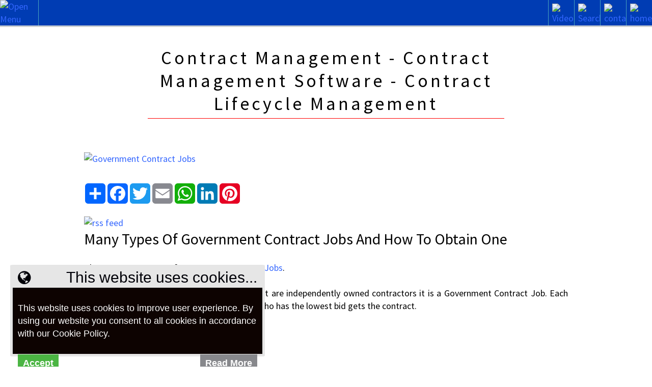

--- FILE ---
content_type: text/html; charset=UTF-8
request_url: https://www.contractmanagementtips.info/government-contract-jobs.php
body_size: 7575
content:

<!doctype html>
<html lang="en">

<head>
<meta charset="UTF-8">

<title>Government Contract Jobs, Contract Management Software, Government Contractor Jobs</title>
<meta name="DESCRIPTION" CONTENT="Government Contract Jobs and how to obtain them." />
<meta name="KEYWORDS" CONTENT="Contract Management, Contract Management Software, Contract Lifecycle Management Software" />
<link rel="canonical" href="https://www.contractmanagementtips.info/" /><link rel="shortcut icon" href="/contractmanagementtips.ico">

<meta name="viewport" content="width=device-width, initial-scale=1.0, user-scalable=yes">
<meta http-equiv="Cache-Control" content="max-age=1200">

<link rel="stylesheet" href="style.css" type="text/css">
<link rel="stylesheet" href="media-queries.css" type="text/css">

<script type="text/javascript" src="JQuery/jquery-1.11.3.min.js"></script>
<script type="text/javascript" src="javascripts.js"></script>
<script type="text/javascript" src="https://apis.google.com/js/plusone.js"></script>

<script src="https://ajax.googleapis.com/ajax/libs/jquery/1.7/jquery.min.js"></script>

<script type="text/javascript">
   var IMWB_CPY_Options = {"aText":" <a href=\'{CP_URL}\'>{CP_URL}</a>","aPlace":"B","aMinWords":"10"};
   IMWB_CPY_Options.aText = IMWB_CPY_Options.aText.replace(/{CP_URL}/g, location.href);
   var d=new Date();
   IMWB_CPY_Options.aText = IMWB_CPY_Options.aText.replace("{DATE}", d.toLocaleDateString());
   IMWB_CPY_Options.aText = IMWB_CPY_Options.aText.replace("{TIME}", d.toLocaleTimeString());
   var IMWB_CC=function(h,c,e){var f,i=!!("object"==typeof c.selection&&c.selection),g=function(a,b){var c=typeof a[b];return"function"==c||!!("object"==c&&a[b])||"unknown"==c},k=function(a,b){g(a,"setBaseAndExtent")?a.setBaseAndExtent(b.startContainer,b.startOffset,b.endContainer,b.endOffset):g(a,"select")?a.select():g(a,"addRange")&&a.addRange(b)},m=function(){if(f)return!1;var a=e("<div></div>");a.css({overflow:"hidden",textAlign:"left",border:"none",position:"absolute",top:"-999px",height:"0px", width:"0px"});var b;b=i?c.selection.createRange():h.getSelection();if(!((i?e.trim(b.text).split(/\s+/g).length:0==b.rangeCount?-1:e.trim(b.toString()).split(/\s+/g).length)<IMWB_CPY_Options.aMinWords)){f=!0;if(i){var g=c.documentElement.scrollLeft,l=c.documentElement.scrollTop;"A"==IMWB_CPY_Options.aPlace?a.html(IMWB_CPY_Options.aText+"<br><br>"+b.htmlText):a.html(b.htmlText+"<br><br>"+IMWB_CPY_Options.aText);a.css("left",g+"px");a.css("top",l+"px");e("body").prepend(a);var d=c.body.createTextRange(); d.moveToElementText(a.get(0));d.select();h.setTimeout(function(){a.remove();k(b);c.documentElement.scrollLeft=g;c.documentElement.scrollTop=l;f=!1},0)}else{var j=b.getRangeAt(0);a.css("overflow","");a.html("<br>");e("body").append(a);d=e("<div></div>");d.css("backgroundColor","transparent");"A"==IMWB_CPY_Options.aPlace?(d.html(IMWB_CPY_Options.aText+"<br><br>"),d.append(j.cloneContents())):(d.append(j.cloneContents()),d.append("<br><br>"+IMWB_CPY_Options.aText));a.append(d);b.selectAllChildren(d.get(0)); h.setTimeout(function(){a.remove();k(b,j);f=!1},0)}f=!1}};return{init:function(){f=!1;e("body").bind("copy",m)}}}(window,document,jQuery);jQuery(document).ready(function(){IMWB_CC.init()});
</script>

<script>var eu_check = "no";var redirect_eu = "";var redirect_url = "";</script><script type="text/javascript" src="//www.gdprmysites.com/g/show.js?id=1847" data-name="gdpr_include"></script><div class="gdpr_holder"></div>

</head>

<body>


<!-- START WRAPPER -->
<div id="pagewrapper">

<!-- CLICK MENU, ICONS & LOGO -->
<script type="text/javascript" src="header.js"></script>

<!-- START CONTENT AREA -->
<div id="contentwrapper">
<div class="pageheight-min just">

<!-- Begin Translate Button -->
<div id="google_translate_element" align="center"></div>
<script type="text/javascript">
function googleTranslateElementInit() {
  new google.translate.TranslateElement({pageLanguage: 'en'}, 'google_translate_element');
}
</script>
<script type="text/javascript" src="//translate.google.com/translate_a/element.js?cb=googleTranslateElementInit"></script>
<br>
<!-- End Translate Button -->

<!-- MAIN IMAGE -->
<a href="https://www.contractmanagementtips.info/government-contract-jobs.php"><img src="picts/01.jpg" class="main-image" title="Government Contract Jobs" alt="Government Contract Jobs"></a><!-- MAIN IMAGE -->

<!-- AddToAny BEGIN -->
<div class="a2a_kit a2a_kit_size_40 a2a_default_style">
<a class="a2a_dd" href="https://www.addtoany.com/share" title="Share" alt="Share"></a>
<a class="a2a_button_facebook" title="Facebook" alt="Facebook"></a>
<a class="a2a_button_twitter" title="Twitter" alt="Twitter"></a>
<a class="a2a_button_email" title="Email" alt="Email"></a>
<a class="a2a_button_whatsapp" title="WhatsApp" alt="WhatsApp"></a>
<a class="a2a_button_linkedin" title="LinkedIn" alt="LinkedIn"></a>
<a class="a2a_button_pinterest" title="Pinterest" alt="Pinterest"></a>
</div>
<script async src="https://static.addtoany.com/menu/page.js"></script>
<br>
<!-- AddToAny END -->

<!-- RSS Feed Button BEGIN --> 
<a target="_blank" href="rss.xml"><img border="0" src="picts/rss.png" width="40" height="40" title="RSS Feed" alt="rss feed"></a>
<!-- RSS Feed Button END -->

<br>

<h1 class="title">
Many Types Of Government Contract Jobs And How To Obtain One
</h1>
<br>

<!-- START PARAGRAPH 1 -->
There are many types of <a href="https://www.contractmanagementtips.info/government-contract-jobs.php">Government Contract Jobs</a>. 
<br><br>
Whenever the government employs people that are independently owned contractors it is a Government Contract Job. Each contract that is up for renewal. The company who has the lowest bid gets the contract.
<br><br>
<!-- END PARAGRAPH 1 -->


<!-- START VIDEO -->
<br>
<table border="0" width="100%" cellspacing="0" cellpadding="0">
	<tr>
		<td>
<iframe width="100%" height="532" src="https://www.youtube.com/embed/3pwM9FYLvD4" frameborder="0" allow="accelerometer; autoplay; clipboard-write; encrypted-media; gyroscope; picture-in-picture" allowfullscreen></iframe>
<b>
4 Steps To Improving Contract Management
</b>
		</td>
	</tr>
</table>
<a href="video.php">CLICK HERE for more contract management videos</a>
<br><br><br>
<!-- END VIDEO -->


<!-- START PARAGRAPH 2 -->
In each case the contractor will be given a list of obligations in which he or she will be obligated to complete. They will also be given a tour of the job if it is a construction bid. This allows the contractor to provide an accurate bid and to also know how to proceed with negotiations.
<br><br>

Each contractor is expected to provide a professional bid contract in a timely manner to the coordinator of the project. Each contract has hidden clauses that protect the contractor as well as the government.
<br><br>

Some contractors are hired to do tile work, legal processing, operation of food establishments, construction, and even transportation. Once the contractor has completed his bid, the government will give them a time limit to respond by.
<br><br>

This will give the contractor an idea of how long they will have to wait to find out if the contract was won by their company.
<br><br>

Sometimes the government will contact the company and ask them to reconsider their bid because of an alternative bid. They might have liked that company better but it was outbid by a cheaper and lower standard company.
<br><br>

When working with Government Contract Jobs, the government will consider the bid. They will go over every aspect of the contract that the company provides. All companies have different suppliers so the finished product could be different.
<br><br>

After the contracts have been bid on and approved the approved contractor has a time limit to complete the project or job they were assigned to. If the job is not completed on time it is a breach of contract. The government can go after the company.
<br><br>

When trying to receive the bid on the Government Contract Jobs you will need to do your research on what the requirements are for that job. It may be necessary for you to purchase a Quality Management Software package to complete the project.
<br><br>

You can research on the Internet for providers of these software packages. There are several out there that can provide a specially designed package.
<br>
<!-- END PARAGRAPH 2 -->


<div class="page-splits"></div>


<!-- START DONATION SCRIPT -->
<table border="0" width="100%" cellspacing="0" cellpadding="0">
<tr><td colspan="3" valign="top" height="55"><b><font size="4">Did you find this article useful? &nbsp;&nbsp;Please Buy Us a Coffee or a Pizza to help cover this site's costs ...</font></b></td></tr>
<tr><td width="100%" colspan="3"><img border="0" src="picts/btc-logo-donate.jpg" width="119" height="25"></td></tr>
<tr><td width="19%" rowspan="3"><img border="0" src="picts/qr0.png" width="123" height="123"></td>
<td width="81%" colspan="2"><b><font size="6">Please donate to this Bitcoin address</font></b></td></tr>
<tr><td width="630" colspan="2">Scan the QR code or copy the address below to your wallet to send some Bitcoin</td></tr>
<tr><td width="306"><pre id="code-to-copy">19eUjnznJHPeKuxWikXXGAhKRe7mfNm4Hj</pre></td>
<td width="324"><button id="js-emailcopybtn">Copy</button></td></tr>
</table>
<script>
var copyCodeBtn = document.querySelector('#js-emailcopybtn');

copyCodeBtn.addEventListener('click', function(event)
{
    // Select the email link anchor text  
    var emailLink = document.querySelector('#code-to-copy');
    var range = document.createRange();
    range.selectNode(emailLink);
    window.getSelection().addRange(range);

    try
    {
        // Now that we've selected the anchor text, execute the copy command
        var successful = document.execCommand('copy');
        var msg = successful ? 'successful' : 'unsuccessful';
        console.log('Copy email command was ' + msg);
    } 
    catch (err)
    {
        console.log('Oops, unable to copy');
    }

    // Remove the selections - NOTE: Should use
    // removeRange(range) when it is supported
    window.getSelection().removeAllRanges();
});

</script>
<!-- END DONATION SCRIPT -->

<div class="page-splits"></div>

<!-- RSS FEED START-->
<script type="text/javascript"> 
<!-- 
rssfeed_url = new Array();
rssfeed_url[0]="https://www.contractmanagementtips.info/rss.xml";
rssfeed_url[1]="https://contractlogix.com/feed";
rssfeed_url[2]="https://contractsafe.com/blog/rss.xml";
rssfeed_url[3]="https://howtocontract.com/blog.rss";
rssfeed_url[4]="https://juro.com/blog";
rssfeed_frame_width="100%";
rssfeed_frame_height="700"; 
rssfeed_scroll="on"; 
rssfeed_scroll_step="6"; 
rssfeed_scroll_bar="off"; 
rssfeed_target="_blank"; 
rssfeed_font_size="12"; 
rssfeed_font_face="Arial"; 
rssfeed_border="on"; 
rssfeed_css_url=""; 
rssfeed_title="on"; 
rssfeed_title_name="More Contract Management Tips & Information ..."; 
rssfeed_title_bgcolor="#3366ff"; 
rssfeed_title_color="#fff"; 
rssfeed_title_bgimage=""; 
rssfeed_footer="off"; 
rssfeed_footer_name="rss feed"; 
rssfeed_footer_bgcolor="#fff"; 
rssfeed_footer_color="#333"; 
rssfeed_footer_bgimage=""; 
rssfeed_item_title_length="50"; 
rssfeed_item_title_color="#1a1aff"; 
rssfeed_item_bgcolor="#fff"; 
rssfeed_item_bgimage=""; 
rssfeed_item_border_bottom="on"; 
rssfeed_item_source_icon="off"; 
rssfeed_item_date="off"; 
rssfeed_item_description="on"; 
rssfeed_item_description_length="120"; 
rssfeed_item_description_color="#666"; 
rssfeed_item_description_link_color="#333"; 
rssfeed_item_description_tag="off"; 
rssfeed_no_items="0"; 
rssfeed_cache = "22c67g6899bn85575f45x877nb1g89ys"; 
//--> 
</script> 
<script type="text/javascript" src="//feed.surfing-waves.com/js/rss-feed.js"></script> 
<!-- The link below helps keep this service FREE, and helps other people find the SW widget. Please be cool and keep it! Thanks. --> 
<div style="color:#ccc;font-size:10px; text-align:right; width:230px;">powered by <a href="https://surfing-waves.com" rel="noopener" target="_blank" style="color:#ccc;">Surfing Waves</a></div> 
<!-- RSS FEED END-->

<div class="page-splits"></div>

<!-- EZA START -->
<div id="ezine_articles">
<h2 class="title">Contract Management Systems</h2><p><span>By Melissa Steele<span><br />Contract management systems are a valuable tool for teams looking to streamline the contracting process. They can help teams better track deadlines, reduce costly vendor auto-renewals, and prevent missed business opportunities. The best contract management system features are designed to help speed up the entire process, facilitate collaboration and negotiation between team members, and make all contracts text-searchable.<br />[<a href="https://sites.google.com/view/contract-management-systems/" target="_blank" >READ FULL ARTICLE</a>]</p>
<h2 class="title">Contract Management Manager</h2><p><span>By James Monto<span><br />Contract management managers are the glue that holds the business together. They start each day with a thorough review of current contracts and then spend the rest of the time facilitating collaboration and negotiation. They are expert negotiators, able to effectively communicate with people from all walks of life.<br />[<a href="https://www.contractmanagementtips.info/contract-management-manager.php" target="_blank">READ FULL ARTICLE</a>]</p>
<h2 class="title">Management Agreement Contract</h2><p><span>By Peter Martin<span><br />Management contracts are documents that outline the responsibilities and expectations between two parties. These contracts can be used to manage projects or businesses for a fee. Typically, a management contract involves a business handing over operational control of one or more departments to a contracted company.<br />[<a href="https://www.contractmanagementtips.info/management-agreement-contract.php" target="_blank">READ FULL ARTICLE</a>]</p>
<h2 class="title">Vendor Contract Management</h2><p><span>By Dr. Kavita Shaikh<span><br />Vendor contract management is the process of creating a standardized and efficient process for managing vendor contracts. It includes everything from contract creation, negotiation and storage to tracking key details like renewals dates and ensuring compliance with regulatory requirements.<br />[<a href="https://www.contractmanagementtips.info/vendor-contract-management.php" target="_blank">READ FULL ARTICLE</a>]</p>
<h2 class="title">Contract Lifecycle Management Solutions</h2><p><span>By Frank Martin<span><br />Contract lifecycle management (CLM) solutions can help your business reduce risk and improve efficiencies. They offer features such as centralized storage, automated document formatting, and compliance tracking. They also help you manage your contracts and data.<br />[<a href="https://www.contractmanagementtips.info/contract-lifecycle-management-solutions.php" target="_blank">READ FULL ARTICLE</a>]</p>
<h2 class="title">Cloud Contract Management</h2><p><span>By Richard Romando<span><br />Contracts are crucial for businesses and they must be managed efficiently. Ineffective contract management processes can lead to significant value leakage. Teams working remotely often face challenges in collaborating on contracts since they must transfer data back and forth between different tools.<br />[<a href="https://www.contractmanagementtips.info/cloud-contract-management.php" target="_blank">READ FULL ARTICLE</a>]</p>
<h2 class="title">Contract Lifecycle Management Salesforce</h2><p><span>By Jared D. Ingram<span><br />Whether a business is trying to increase customer satisfaction or grow revenues, the contracting process plays an essential role. However, it can be very complex and costly without an integrated Salesforce solution. Extensive negotiation periods, missed deadlines, and post-signature risks can reduce the value of a contract.<br />[<a href="https://www.contractmanagementtips.info/contract-lifecycle-management-salesforce.php" target="_blank">READ FULL ARTICLE</a>]</p>
<h2 class="title">Contract Procurement Process</h2><p><span>By George Melzer<span><br />When it comes to developing a contract for a type of business or service there is a process that is followed. It is called the contract procurement process and it generally has six steps. While these six steps are important, it is also important to understand that this process is needed in order secure what you need for a project to get what you want in the end.<br />[<a href="https://www.contractmanagementtips.info/contract-procurement-process.php" target="_blank">READ FULL ARTICLE</a>]</p>
</div>
<!-- EZA END -->

<div class="page-splits"></div>

<!-- VISITORS START -->
<div id="geo_cloud"><img src="picts/visitors.gif" alt="" style="border:none;"/><br /> <span style="font-size:11px">Chico</span>, <span style="font-size:18px">Bakersfield</span>, <span style="font-size:17px">Park Forest</span>, <span style="font-size:24px">Harlingen</span>, <span style="font-size:18px">Bella Vista</span>, <span style="font-size:19px">Delaware</span>, <span style="font-size:12px">Lombard</span>, <span style="font-size:24px">Elk Grove</span>, <span style="font-size:20px">Somerville</span>, <span style="font-size:11px">Fort Atkinson</span>, <span style="font-size:23px">Utah</span>, <span style="font-size:15px">Bellevue</span>, <span style="font-size:13px">Los Banos</span>, <span style="font-size:14px">Riverdale</span>, <span style="font-size:19px">Western Springs</span>, <span style="font-size:22px">Niceville</span>, <span style="font-size:17px">New Brighton</span>, <span style="font-size:11px">Fayetteville</span>, <span style="font-size:20px">Alabama</span>, <span style="font-size:15px">Dixon</span>, <span style="font-size:23px">Evansville</span>, <span style="font-size:15px">Madison Heights</span>, <span style="font-size:10px">East Peoria</span>, <span style="font-size:16px">Colorado</span>, <span style="font-size:18px">Brooklyn</span>, <span style="font-size:19px">Fort Dodge</span>, <span style="font-size:18px">Lower Burrell</span>, <span style="font-size:18px">Berwick</span>, <span style="font-size:18px">Hagerstown</span>, <span style="font-size:22px">Hopkinsville</span>, <span style="font-size:16px">Baker</span>, <span style="font-size:19px">Alaska</span>, <span style="font-size:16px">Anderson</span>, <span style="font-size:23px">Michigan</span>, <span style="font-size:19px">Rockville</span>, <span style="font-size:24px">Olive Branch</span>, <span style="font-size:17px">Columbia</span>, <span style="font-size:21px">Shafter</span>, <span style="font-size:23px">Buford</span>, <span style="font-size:12px">Paramus</span>, <span style="font-size:23px">South Plainfield</span>, <span style="font-size:22px">Nashua</span>, <span style="font-size:18px">Yucca Valley</span>, <span style="font-size:12px">Midwest City</span>, <span style="font-size:11px">Tumwater</span>, <span style="font-size:12px">Barnstable Town</span>, <span style="font-size:10px">River Forest</span>, <span style="font-size:18px">Mount Vernon</span>, <span style="font-size:14px">Eatontown</span>, <span style="font-size:20px">Greenville</span>, <span style="font-size:24px">District of Columbia</span>, <span style="font-size:12px">Larkspur</span>, <span style="font-size:10px">Jacksonville</span>, <span style="font-size:10px">Novi</span>, <span style="font-size:19px">West St. Paul</span>, <span style="font-size:19px">Bloomington</span>, <span style="font-size:19px">West Chester</span>, <span style="font-size:13px">Plainfield</span>, <span style="font-size:13px">Griffith</span>, <span style="font-size:12px">South Daytona</span>, <span style="font-size:10px">Yazoo City</span>, <span style="font-size:19px">Bolingbrook</span>, <span style="font-size:22px">Columbus</span>, <span style="font-size:17px">Mississippi</span>, <span style="font-size:17px">Mesquite</span>, <span style="font-size:17px">Des Plaines</span>, <span style="font-size:16px">Walnut</span>, <span style="font-size:24px">Burlingame</span>, <span style="font-size:14px">Shorewood</span>, <span style="font-size:15px">Marion</span>, <span style="font-size:12px">Douglas</span>, <span style="font-size:12px">Poway</span>, <span style="font-size:12px">South San Francisco</span>, <span style="font-size:20px">Palm Coast</span>, <span style="font-size:15px">Springfield</span>, <span style="font-size:14px">Windsor</span>, <span style="font-size:22px">Bozeman</span>, <span style="font-size:15px">Pullman</span>, <span style="font-size:23px">Manhattan Beach</span>, <span style="font-size:11px">South Carolina</span>, <span style="font-size:10px">Kennesaw</span>, <span style="font-size:23px">San Mateo</span>, <span style="font-size:14px">Staunton</span>, <span style="font-size:11px">West Virginia</span>, <span style="font-size:23px">Spanish Fork</span>, <span style="font-size:24px">Palmdale</span>, <span style="font-size:20px">Rock Island</span>, <span style="font-size:17px">Fenton</span>, <span style="font-size:12px">Beckley</span>, <span style="font-size:23px">Bessemer</span>, <span style="font-size:20px">White Bear Lake</span>, <span style="font-size:13px">Rockwall</span></div>
<!-- VISITORS END -->

<div class="page-splits"></div>

<!-- MAGENET START -->
<div class="mads-block"></div><!-- MAGENET END -->

<div class="page-splits"></div>

<!-- START ROW OF IMAGES -->
<!-- END ROW OF IMAGES -->

<!-- SITE MAP LINK DO NOT REMOVE FOR SEO -->
<div class="bottom-links td-center">

<a target="_blank" href="https://www.telemarketingservices123.com/">Telemarketing Services</a> |

<a target="_blank" href="https://www.erpcompanies.info/">ERP Companies</a> |

<a target="_blank" href="https://www.telemarketingservices123.com/">Telemarketing Services</a> |

<a target="_blank" href="https://www.pizzafranchisetips.info/">Pizza Franchise</a> |

<a target="_blank" href="https://www.forexscams.biz/">Forex Scams</a>
<!-- END SITE MAP LINK DO NOT REMOVE FOR SEO -->

<br><br>

<a href="resources.php">Site Map</a> | <a href="contact.php">Contact</a> | <a href="video.php">Video</a> | <a href="privacy-policy-and-terms-of-use.php">Privacy Policy And Terms</a> | <a href="disclaimer.php">Disclaimer</a>

</div>
</div>
</div>
<!-- END CONTENT AREA -->


<!-- FOOTER HEIGHT ADJUST -->
<div class="footerheight"></div>


</div>
<!-- END WRAPPER -->


<!-- FOOTER -->
<script type="text/javascript" src="footer.js"></script>


<!-- Default Statcounter code for
ContractManagementTips.info
http://www.contractmanagementtips.info -->
<script type="text/javascript">
var sc_project=4526667; 
var sc_invisible=1; 
var sc_security="70b16a49"; 
var sc_remove_link=1; 
</script>
<script type="text/javascript"
src="https://www.statcounter.com/counter/counter.js"
async></script>
<noscript><div class="statcounter"><img class="statcounter"
src="https://c.statcounter.com/4526667/0/70b16a49/1/"
alt="Web Analytics"
referrerPolicy="no-referrer-when-downgrade"></div></noscript>
<!-- End of Statcounter Code -->

<script defer src="https://static.cloudflareinsights.com/beacon.min.js/vcd15cbe7772f49c399c6a5babf22c1241717689176015" integrity="sha512-ZpsOmlRQV6y907TI0dKBHq9Md29nnaEIPlkf84rnaERnq6zvWvPUqr2ft8M1aS28oN72PdrCzSjY4U6VaAw1EQ==" data-cf-beacon='{"version":"2024.11.0","token":"509646d3de974527b61a010d5388377e","r":1,"server_timing":{"name":{"cfCacheStatus":true,"cfEdge":true,"cfExtPri":true,"cfL4":true,"cfOrigin":true,"cfSpeedBrain":true},"location_startswith":null}}' crossorigin="anonymous"></script>
</body>
</html>


--- FILE ---
content_type: text/css
request_url: https://www.contractmanagementtips.info/style.css
body_size: 3727
content:
@import url('https://fonts.googleapis.com/css2?family=Source+Sans+Pro:wght@400;600;700&display=swap');

body 	{
	background-color: #FFFFFF;
	margin: 0;
	padding: 0;
	border: 0;
	}

html, body { height: 100%; }





/* DEFAULTS - MARGINS SPACING */

div		{ margin: 0; padding: 0; border: 0; }

table, tr, td	{ border-collapse:collapse; border-spacing: 0; margin: 0; padding: 0; border: 0; }





/* DEFAULTS - ALIGNMENT */

.td-right 	{ text-align: right; }

.td-left 	{ text-align: left; }

.td-center	{ text-align: center; }

.td-top		{ vertical-align: top; }

.td-middle	{ vertical-align: middle; }

.td-bottom	{ vertical-align: bottom; }

.center-align	{ text-align: center; }

.center-div	{ margin-left: auto; margin-right: auto; }

.right-div	{ margin-left: auto; margin-right: 0; }

.left-div	{ margin-left: 0; margin-right: auto; }





/* DEFAULTS - MISC */

.fullwidth	{ width: 100%; }

.halfwidth	{ width: 50%; }

.nobreak	{ white-space: nowrap; }

.just 		{ text-align: justify; }

img 		{ border: 0; }

.rimage		{ max-width: 100%; height: auto; }

.blockimage	{ display: block; }

.formmargin	{ margin: 0px; }

.image-fixspace	{ font-size: 1px; line-height: 1px; }





/* FLOATS */

.left-float	{ float: left; }

.right-float	{ float: right; }

.float-margin1	{ margin-right: 15px; margin-bottom: 2px; }

.float-margin2	{ margin-right: 15px; margin-bottom: 0px; }

.floatclear 	{ height: 0px; clear: both; font-size: 1px; line-height: 0px; padding: 0px; margin: 0px; }

.text-nowrap	{ overflow: hidden; min-width: 230px; }





/* NON-MENU LINK COLORS */

a:link, a:visited, a:active 
	{ color: #3366FF; text-decoration: none; }

a:hover 
	{ color: #006699; text-decoration: none; }





/* THE NEXT LINE CONTROLS THE DEFAULT FONT SIZE */

div, table	{ color: #000000; font: normal 18px "Source Sans Pro", arial, sans-serif; line-height: 140%; }

.title		{ color: #000000; font: 400 30px "Source Sans Pro", arial, sans-serif; }

.subtitle	{ color: #000000; font: 600 20px "Source Sans Pro", arial, sans-serif; }

.smalltitle	{ color: #000000; font: 600 16px "Source Sans Pro", arial, sans-serif; }

.smalltext	{ font-size: 15px; }

.hilite		{ color: #FF0000; font-weight: 600; }





/* LIST CODE */

.list		{
		color: #009999;
		line-height: normal;
		text-align: left;
		margin-top: 0px;
		margin-bottom: 0px;
		}

.floatlist	{ float: left; width: 50%; min-width: 300px; }

.list li	{ text-indent: 1px; }





/* REMOVES MARGINS ON HEADING TAG TITLES (FOR SEO) */

h1, h2, h3, h4	{ margin: 0px 0px 0px 0px; text-align: left; }





/* PAGE WIDTHS HEIGHTS */

.pageheight-min { min-height: 500px; }

#pagewrapper	{
		max-width: 100%;
		min-height: 100%;
		height: auto !important;
		height: 100%;
		margin: 0 auto -120px; /* -120 MARGIN FOR FOOTER */
		padding: 0px 0px 0px 0px;
		}

#contentwrapper	{
		max-width: 950px;
		min-width: 280px;
		text-align: left;
		margin: 0px auto 40px auto;
		padding: 7px 12px 7px 12px;
		}

#contentwrapper.gal { max-width: 770px; }





/* TEXT AND GRAPHIC LOGO */

#headerdiv	{
		padding: 28px 0px 34px 0px;
		margin: 0px 0px 0px 0px;
		border: #000000 0px solid;
		}

.headercolor	{ background-color: #FFFFFF; }  /* EDIT .pagebox PADDING TO 0 ABOVE FOR FULL WIDTH */

.logo-respond	{
		width: 600px;
		height: 70px;
		max-width: 600px;
		min-width: 300px;
		display: block;
		}

/* START TEXT HEADER CODE */

.textlogo	{
		font: 400 36px "Source Sans Pro", arial, sans-serif;
		letter-spacing: 5px;
		text-align: center;
		display: inline-block;
		max-width: 700px;
		padding: 10px 0px 6px 0px;
		border-bottom: #FF0000 1px solid;
		}

.textlogo a:link, .textlogo a:visited, .textlogo a:active 
		{ color: #000000; text-decoration: none; }

.textlogo a:hover
		{ color: #257AA6; text-decoration: none; }





/* START FOOTER */

/* IF YOU EDIT HEIGHT PADDING OR BORDERS EDIT #pagewrapper -margin ABOVE!! */

.footerheight	{ min-height: 76px; }

.footerdiv	{
		color: #FFFFFF;
		font: 13px "Source Sans Pro", arial, sans-serif;
		text-align: center;
		background-color: #003cb3;
		padding: 20px 8px 20px 8px;
		border: solid #CACED1;
		border-width: 4px 0px 0px 0px;
		/* NOTE: BORDERs ABOVE ARE | top | right | bottom | left */
		}

.footersplit	{ 
		font-size: 1px;
		line-height: 1px;
		height: 2px;
		padding: 0px;
		margin: 5px auto 0px auto;
		max-width: 400px;
		border-bottom: #49A2BC 1px solid;
		}

/* FOOTER LINK COLORS */

a.footlink:link, a.footlink:visited, a.footlink:active 
	{ color: #FFFFFF; text-decoration: none; }

a.footlink:hover 
	{ color: #FFFFFF; text-decoration: underline; }

.footer-top	{ margin: 20px auto 0px auto; }





/* HOME PAGE */

.home-small-image {
		display: inline;
		margin: 0px 4px 10px 4px;
		border: #5E7287 1px solid;
		max-width: 100%;
		height: auto;
	/* CORNER ROUNDING */
		-moz-border-radius: 0px;
		-webkit-border-radius: 0px;
		-khtml-border-radius: 0px;
		border-radius: 0px;
		} 

.bottom-links	{
		color: #65C3D4;
		width: 94%;
		padding: 16px 0px 16px 0px;
		margin: 40px auto 40px auto;
		background-color: #F3F6FA;
		border: solid #BACDDA;
		border-width: 1px 1px 1px 1px;
		/* NOTE: BORDERs ABOVE ARE | top | right | bottom | left */
	/* CORNER ROUNDING */
		-moz-border-radius: 10px;
		-webkit-border-radius: 10px;
		-khtml-border-radius: 10px;
		border-radius: 10px;
		}

.bottom-links a { margin-left: 8px; margin-right: 8px; }


/* OPTIONAL HOMEPAGE LARGER SIZE IMAGE ROW */

.home-boxes-outer {
		max-width: 100%;
		margin: 0 auto;
		text-align: center;
		}

.home-boxes	{
		font-size: 15px;
		display: inline-block;
		text-align: center;
		padding: 10px 10px 0px 10px;
		margin: 0 auto;
		box-sizing: border-box;
		-moz-box-sizing: border-box;
		-webkit-box-sizing: border-box;
		}

.home-boxes img	{
		width: 100%;
		max-width: 290px;
		height: auto;
		margin-bottom: 7px;
		box-sizing: border-box;
		-moz-box-sizing: border-box;
		-webkit-box-sizing: border-box;
		}

.home-boxtitle	{ font-size: 17px; font-weight: 600; }





/* TOP MAIN IMAGE */

.main-image	{
		width: 100%;
		height: auto;
		display: block;
		margin: 0px auto 36px auto;
		box-sizing: border-box;
		-moz-box-sizing: border-box;
		-webkit-box-sizing: border-box;
		border: #5E7287 0px solid;
	/* CORNER ROUNDING */
		-moz-border-radius: 4px;
		-webkit-border-radius: 4px;
		-khtml-border-radius: 4px;
		border-radius: 4px;
		}





/* BORDERS AND BARS */

.img-borders	{ border: #5E7287 1px solid; }

.page-splits 	{ 
		font-size: 1px;
		line-height: 1px;
		height: 1px;
		margin-top: 39px;
		margin-bottom: 39px;
		padding: 0px;
		background-color: #CCCCCC;
/* FIVE COLOR GRADIENT */
		background-image: linear-gradient(to right, #FFFFFF, #CCCCCC, #65C3D4, #CCCCCC, #FFFFFF);
		border-top: #404A5B 0px solid;
		}

.HoverBorder	{
		border: #FFFFFF 2px solid;
		vertical-align: bottom;
		box-sizing: border-box;
		-moz-box-sizing: border-box;
		-webkit-box-sizing: border-box;
	/* ZOOM */
		-moz-transform: scale(1);
		-webkit-transform: scale(1);
		transform: scale(1);
	/* FADE UP */
		-webkit-transition: all 0.3s;
		transition: all 0.3s ease;
		}

a:hover .HoverBorder {
		border: #FF0000 2px solid;
	/* ZOOM */
		-webkit-transform: scale(1.03);
		-moz-transform: scale(1.03);
		transform: scale(1.03);
		}





/* JQUERY SLIDESHOWS (SEE ALSO responsive-slides.css IN FOLDER JQuery) */

.slide-home-width	{ max-width: 650px; }

.rslides_container	{
			background-color: transparent;
			max-width: 752px;
			min-width: 250px;
			text-align: center;
			margin: 0 auto;
			position: relative;
			box-sizing: border-box;
			box-sizing: border-box;
			-moz-box-sizing: border-box;
			-webkit-box-sizing: border-box;
			border: #5E7287 1px solid;
			}

/* SLIDESHOW ROUND ACTIVE BUTTON STYLES */

.centered-btns_tabs	{
			width: 100%;
			position: absolute;
			bottom: 10px;
			left: 0px;
			margin: 0 auto;
			text-align: center;
			z-index: 1000;
			background-color: transparent;
			}

/* NORMAL BUTTON STATE */

.centered-btns_tabs a 	{
			width: 12px;
			height: 12px;
			background-color: transparent;
			border: #FFFFFF 2px solid;
		/* CORNER ROUNDING */
			-webkit-border-radius: 8px;
			-moz-border-radius: 8px;
			border-radius: 8px;
			margin: 0px 3px 0px 3px;
			}

/* HOVER BUTTON STATE */

.centered-btns_tabs a:hover 
			{ background-color: #FFFFFF; border: #FFFFFF 2px solid; }

/* ACTIVE BUTTON STATE */

.centered-btns_here a, .centered-btns_here a:hover 
			{ background-color: #CC0000; border: #CC0000 2px solid; cursor: default; }





/* CONTACT PAGE, FORM & QUOTES FORM */

.contact-area	{ max-width:  660px; }

.contact-left	{ float: left; width: 300px; padding: 0px 40px 10px 0px; }

.contact-right	{ float: left; width: 300px; padding: 0px 0px 0px 0px; }

.contact-right-form { padding: 15px 0px 0px 0px; }

.shadeform	{
		font-family: tahoma, arial, sans-serif;
		color: #000000;
		background-color: #FFFFFF;
		background-image: url("picts/shadeform.png");
		margin: 2px 0px 4px 0px;
		padding: 4px;
		width: 100%;
		max-width: 300px;
		box-sizing: border-box;
		-moz-box-sizing: border-box;
		-webkit-box-sizing: border-box;
		border: #AAB2B9 1px solid;
		}

.textarea	{
		font-family: tahoma, arial, sans-serif;
		color: #000000;
		background-color: #FFFFFF;
		background-image: url("picts/shadeform.png");
		margin: 2px 0px 4px 0px;
		padding: 4px;
		width: 100%;
		max-width: 350px;
		height: 150px;
		box-sizing: border-box;
		-moz-box-sizing: border-box;
		-webkit-box-sizing: border-box;
		border: #AAB2B9 1px solid;
		}

.dropdown 	{
		font-size: 15px;
		color: #000000;
		background-color: #FFFFFF;
		padding: 4px;
		width: 100%;
		max-width: 300px;
		box-sizing: border-box;
		-moz-box-sizing: border-box;
		-webkit-box-sizing: border-box;
		}

.quotechoice 	{ color: #006699; }

.quotes-area	{ max-width: none; }

.smallform	{ width: 80px; }

input[type=submit].button 
	 	{
		font-family: "Source Sans Pro", arial, sans-serif;
		font-size: 20px;
		margin-top: 8px;
		padding: 10px 25px 10px 25px;
		color: #FFFFFF;
		cursor: pointer;
		-webkit-appearance: none;
		background-color: #0066CC;
		border: #999999 0px solid;
	/* CORNER ROUNDING */
		-moz-border-radius: 4px;
		-webkit-border-radius: 4px;
		-khtml-border-radius: 4px;
		border-radius: 4px;
		}

input[type=submit].button:hover 
	 	{
		color: #FFFFFF;
		background-color: #3399CC;
		border: #999999 0px solid;
		}





/* MEDIA - VIDEOS AND SLIDESHOW PAGES */

.media-text	{
		max-width: 750px;
		margin: 20px auto 12px auto;
		}

/* MEDIA PLAY OVERLAY */

.media-pbox	{
		float: left;
		margin-right: 12px;
		margin-bottom: 0px;
		position: relative;
		}

.media-picon	{
		position: absolute;
		top: 50%;
		left: 50%;
		margin-top: -26px;
		margin-left: -26px;
		}

.media-thumb	{ display: block; margin-bottom: 5px; }





/* GALLERY PAGES */

.galspacefix		{ font-size: 1px; line-height: 1px; }

img.Galimg-respond 	{ width: 75px; height: auto; display: inline; margin: 4px; vertical-align: bottom; }

.gallery-image		{
			max-width: 100%;
			height: auto;
			display: block;
			margin: 0px auto 10px auto;
			box-sizing: border-box;
			-moz-box-sizing: border-box;
			-webkit-box-sizing: border-box;
			border: #556070 0px solid;
			}

.galbutton-loc	{
		position: relative;
		top: -54px;
		left: 0px;
		height: 34px;
		margin-bottom: -34px;
		}

input[type=button].galbutton
		{
		color: #000000;
	       	font: 700 15px "Source Sans Pro", arial, sans-serif;
		text-align: center;
		background-color: #FFFFFF;
		background: rgba(255,255,255,0.7);
        	padding: 7px 0px 7px 0px;
		margin: 0px 2px 0px 2px;
		cursor: pointer;
		width: 120px;
		-webkit-appearance: none;
        	border: #999999 0px solid;
	/* CORNER ROUNDING */
		-moz-border-radius: 5px;
		-webkit-border-radius: 5px;
		-khtml-border-radius: 5px;
		border-radius: 5px;

		}

input[type=button].galbutton:hover
		{
		color: #FFFFFF;
		background-color: #257AA6;
		}





/* CODE FOR THE PRODUCT CART */

.price 		{ padding: 5px 0px 8px 0px; }

.price span	{
		color: #009900;
		font-size: 20px;
		font-weight: 600;
		text-decoration: none;
		border-bottom: #FF0000 1px solid;
		}

.cart-canvas	{ text-align: center; }

.carttitle	{
		color: #000000;
		font: 21px "Source Sans Pro", arial, sans-serif;
		font-weight: 400;
		padding: 0px 5px 0px 5px;
		}

.cart-box	{
		display: inline-block;
		vertical-align: top;
		text-align: left;
		font-size: 16px;
		line-height: normal;
		max-width: 360px;
		padding: 12px;
		margin: 10px 10px 28px 10px;
		background-color: transparent;
		border: #A1ACBA 1px solid;
		-webkit-border-radius: 8px;
		-moz-border-radius: 8px;
		border-radius: 8px;
		}

.prod-split	{ margin-bottom: 8px; width: 100%; }

.cartimg	{ width: 152px; padding-right: 15px; }

.ViewerBorder	{
		height: auto;
		border: #5E7287 1px solid;
		box-sizing: border-box;
		-moz-box-sizing: border-box;
		-webkit-box-sizing: border-box;
		}

.viewer-box	{ position: relative; display: inline-block; margin: 0 auto; max-width: 752px; }

#return-arrow 	{
		background: rgba(0,0,0,0.6);
		position: absolute;
		overflow: hidden;
		top: 1px;
		left: 1px;
		width: 50px;
		height: 50px;
		padding: 0px;
		margin: 0px;
  	/* CORNER ROUNDING */
		-moz-border-radius: 0px 0px 5px 0px;
		-webkit-border-radius: 0px 0px 5px 0px;
		-khtml-border-radius: 0px 0px 5px 0px;
		border-radius: 0px 0px 5px 0px;
		}

.return-img	{
		display: block;
		padding: 5px;
		}

/* CART BUTTONS */

.cartdrop 	{
		font: 12px arial, sans-serif;
		color: #000000;
		width: 150px;
		margin-top: 1px;
		margin-bottom: 4px;
		}

input[type=submit].button-order 
	 	{
		color: #FFFFFF;
	       	font: 400 18px "Source Sans Pro", arial, serif;
		text-align: center;
		background-color: #3366FF;
	        background-image: url("picts/button-order.png");
        	padding: 10px 5px 10px 5px;
        	margin: 4px 0px 2px 0px;
		cursor:pointer;
		width: 150px;
		-webkit-appearance: none;
        	border: #000000 0px solid;
	/* CORNER ROUNDING */
		-moz-border-radius: 5px;
		-webkit-border-radius: 5px;
		-khtml-border-radius: 5px;
		border-radius: 5px;
		}

input[type=submit].button-order:hover 
	 	{
		color: #FFFFFF;
		background-color: #CB08C6;
        	border: #000000 0px solid;
		}





/* FAQ PAGE */

.faq-box	{
		display: none;
		margin: 0px 0px 0px 0px;
		padding: 10px 20px 10px 20px;
		border: #999999 0px solid;
		}

.faqicon	{ margin-top: 12px; }





/* PDF PAGE */

.pdf-area	{ max-width: 600px; }





/* SITE MAP PAGE */

.search-float	{ float: right; }

.searchmargin	{ margin: 2px 0px 8px 0px; }

.searchbox	{
		padding: 7px;
		background-color: #F0F0F0;
		border: #C0C0C0 1px solid;
		}

.searchbutton	{ margin: 2px 0px 0px 0px; }

.searchform 	{
		color: #000000;
		font: 12px arial, sans-serif;
		background-color: #FFFFFF;
		background-image: url("picts/shadeform.png");
		width: 140px;
		height: 18px;
		margin: 4px 3px 4px 0px;
		border: #999999 1px solid;
		}





/* VIDEO PAGE (FOR RESPONSIVE VIDEO) */

.video-home-width {
		 max-width: 650px;
		 margin: 0 auto;
		 }

.video-home-caption	{
			color: #FFFFFF;
			font-size: 0.85em;
			font-weight: 400;
			background-color: #000000;
		/* FIVE COLOR GRADIENT */
			background-image: linear-gradient(to right, #FFFFFF, #257AA6, #257AA6, #257AA6, #FFFFFF);
			padding: 8px 5px 8px 5px;
			margin-top: 2px;
			text-align: center;
			}

.video-width	 {
		 max-width: 750px;
		 margin: 0 auto;
		 }

.video-container {
		 padding-top: 0px;
		 padding-bottom: 56.25%;
		 height: 0;
		 overflow: hidden;
		 position: relative;
		 z-index: 100;
		 }
 
.video-container iframe,
.video-container object,
.video-container embed {
		 width: 100%;
		 height: 100%;
		 position: absolute;
		 top: 0;
		 left: 0;
		 z-index: 100;
		 }

.video-home-width { max-width: 650px; }





/* HIDE HEADER BAR AND OTHER ITEMS FOR PRINTING */

@media print {
.printhide 	{ display: none; }
.centered-btns_nav, .centered-btns_nav.next { display:none; }
}
@media screen{
.printonly 	{ display: none; }
}





/* HEADER / MENU TOP BAR (ICONS & SOCIAL ICONS) */

.headerbar	{
		min-height: 50px;
		min-width: 700px;  /* MAKE WIDER TO STOP WRAPPING */
		}

.headerbar-color {
		 background-color: #003cb3;
		 display: table;
		 width: 100%;
		 margin-bottom: 0px;
		 border-bottom: #CACED1 3px solid;
		 }

.header-icon-box { background-color: #003cb3; float: right; display: inline-block; }

.headericon	{
		float: left;
		text-align: center;
		width: 36px;
		height: 36px;
		background-color: #003cb3;
		padding: 7px 7px 7px 7px;
		border-left: #49A2BC 1px solid;
	/* FADE UP */
		transition: all 0.5s ease;
		-webkit-transition: all 0.5s;
		}

.headericon img { display: block; margin: 0 auto; }

.headericon:hover	{ background-color: #004de6; }





/* CLICK MENU CODE */

#menu-box 	{ position: relative; top: 0px; left: 0px; float: left; z-index: 1000; }

.menu-icon	{ display: block; float: right; }

#menu-top	{
		width: 75px;
		height: 50px;
		background-color: #003cb3;
		border-right: #49A2BC 1px solid;
	/* FADE UP */
		transition: all 0.5s ease;
		-webkit-transition: all 0.5s;
		}

#menu-top:hover	{ background-color: #004de6; }

#menu-sub 	{
		background-color: #003cb3;
		display: none;
		position: absolute;
		top: 50px;
		left: 0px;
		z-index: 1001;
		width: 500px;
		padding: 12px 0px 12px 0px;
		border-top: #49A2BC 1px solid;
		}

.menu		{
		font: normal 16px "Source Sans Pro", arial, sans-serif;
		padding: 6px 6px 6px 10px;
		margin: 0px auto 0px auto;
		display: block;
		border-top: #49A2BC 0px solid;
		}

a.menu:link, a.menu:visited, a.menu:active 
		{
		color: #FFFFFF;
		text-decoration: none;
	/* FADE UP */
		transition: all 0.5s ease;
		-webkit-transition: all 0.5s;
		}

a.menu:hover 	{
		color: #FFFFFF;
		background-color: #004de6;
		text-decoration: none;
		}

/* CREATES 2ND COLUMN (TO USE 2 COLUMNS CHANGE menu2colDEL to .menu2col CLASS IN header.js) */

.menu2col .menu	{
		float: left;
		width: 234px;
		}






--- FILE ---
content_type: text/css
request_url: https://www.contractmanagementtips.info/media-queries.css
body_size: 489
content:

/***************
START Media Queries #1 - WHEN PAGE WIDTH LESS THAN 750 IS ACTIVE (FOR BELOW TABLET)
***************/
@media handheld and (max-width: 750px),
   screen and (max-device-width: 750px),
   screen and (max-width: 750px) 
	{



/* THE NEXT LINE CONTROLS THE DEFAULT FONT SIZE */

div, table	{ font-size: 16px; }

.just 		{ text-align: left; }

.title		{ font-size: 22px; }

.textlogo	{ font-size: 25px; }

.headerbar	{ min-width: 483px; }

#headerdiv	{ padding: 9px 0px 14px 0px; }

.logo-respond	{ width: 100%; height: auto; }

.hidemobile	{ display: none; }

.cart-box	{ float: none; margin: 15px auto; }

.centered-btns_tabs a 	{
			width: 8px;
			height: 8px;
		/* CORNER ROUNDING */
			-webkit-border-radius: 6px;
			-moz-border-radius: 6px;
			border-radius: 6px;
			margin: 0px 2px 0px 2px;
			}



	}
/***************
END Media Queries #1
***************/





/***************
START Media Queries #2 - WHEN PAGE WIDTH LESS THAN 530 IS ACTIVE
***************/
@media handheld and (max-width: 530px),
   screen and (max-device-width: 530px),
   screen and (max-width: 530px) 
	{



/* MENU TO SINGLE COLUMN */

#menu-sub 	{ width: 300px; }

.menu2col .menu	{
		float: none;
		width: auto;
		}



	}
/***************
END Media Queries #2
***************/





/***************
Media Queries #3 - WHEN PAGE WIDTH LESS THAN 482 IS ACTIVE
***************/

@media handheld and (max-width: 482px),
   screen and (max-device-width: 482px),
   screen and (max-width: 482px) 
	{



/* THE NEXT LINE CONTROLS THE DEFAULT FONT SIZE */

div, table	{ font-size: 15px; }

.title		{ font-size: 20px; }





/* MQs DEFAULTS */

.pageheight-min	{ min-height: 50px; }

.just 		{ text-align: left; }

.float-margin2	{ margin-right: 6px; margin-bottom: 6px; }

.headerbar	{ min-width: 300px; }

.textlogo	{ font-size: 20px; }

.page-splits 	{ margin-top: 22px; margin-bottom: 22px; }





/* MQs HOME PAGE */

.home-small-image	{
			display: inline;
			margin: 4px 1px 0px 1px;
			border-width: 2px;
			}

.bottom-links a 	{ margin-left: 1px; margin-right: 1px; }

.home-boxes	{
		font-size: 14px;
		padding: 10px 2px 0px 2px;
		}





/* MQs SLIDESHOWS */

.centered-btns_tabs a 	{ margin: 0px 1px 0px 1px; }





/* MQs GALLERY */

img.Galimg-respond 	{ width: 45px; }

input[type=button].galbutton
		{
        	padding: 4px 0px 4px 0px;
		cursor: pointer;
		width: 86px;
		}





/* MQs CART */

.cart-box	{ font-size: 14px; padding: 5px; }

.home-products	{ padding: 0px 0px 0px 2px; }

.cartdrop 	{ width: 120px; }

input[type=submit].button-order 
	 	{
		font-size: 14px;
		width: 120px;
		}





/* MQs RESOURCES */

.search-float	{ float: none; }





/* MQs HEADER TOP MENU BAR (ICONS & SOCIAL ICONS) */

.headericon		{ padding: 7px 0px 7px 0px; }



	}
/***************
END Media Queries #3
***************/






--- FILE ---
content_type: text/css; charset: UTF-8;charset=UTF-8
request_url: https://www.gdprmysites.com/g/serve/load-gdpr-data.php?id=1847
body_size: 6261
content:


<div class="gdpr-ip-holder">
		<span style="display:none;" class="gdpr_cookie_holder"></span>
		<span style="display:none;" class="show_cookie_policy_holder">yes</span>
		<span style="display:none;" class="id_holder">1847</span>
		<span style="display:none;" class="header_holder">#e6e6e6</span>
		<span style="display:none;" class="width_holder">500</span>
		<span style="display:none;" class="height_holder">180</span>
		<span style="display:none;" class="cookie_accept_holder"></span>
		<span style="display:none;" class="cookie_life">10</span>
		<span style="display:none;" class="center_width_holder">900</span>
		<span style="display:none;" class="email_text_holder">Error - Please enter a valid email address.#@#Success - Your request has been successfully sent</span>



<div class="gdpr gdpr-closed gdpr-hover" id="gdpr-main">

		
	<div class="gdpr-header">
		<i class="fa fa-globe gdpr-icon"></i>
		<span class="gdpr-title"><!--INFOLINKS_OFF-->This website uses cookies...<!--INFOLINKS_ON--></span>
	</div>
	<div class="gdpr-content">
		<p><!--INFOLINKS_OFF-->This website uses cookies to improve user experience. By using our website you consent to all cookies in accordance with our Cookie Policy.<!--INFOLINKS_ON--></p>	</div>
	<div class="gdpr-buttons">
		<span class="gdpr-button gdpr-button-accept">Accept</span>
		<span class="gdpr-button gdpr-button-privacy">Read More</span>
	</div>
</div>

<div class="gdpr-notification speech-bubble">
	Click this icon anytime to open the privacy center.</div>

<div class="gdpr-hidden-open"></div>

<div class="gdpr-overlay" style="display:none;">
	<div class="gdpr-overlay-box">

		<span class="gdpr-overlay-title">Read More<span class="gdpr-extra-title"></span></span>
		<span class="gdpr-overlay-close"><i class="fa fa-times"></i></span>
		<div class="gdpr-overlay-buttons">
			<span class="gdpr-button-light gdpr-button-light-cookie">Cookie Policy</span>			<span class="gdpr-button-light gdpr-button-light-privacy">Privacy Policy</span>			<span class="gdpr-button-light gdpr-button-light-terms">Terms</span>			<span class="gdpr-button-light gdpr-button-light-request">Data Request</span>			<span class="gdpr-button-light gdpr-button-light-erase">Erase Data</span>					</div>

		<div class="gdpr-dropdown" style="display:none;">
		  <button class="gdpr-dropbtn">Privacy Center Menu</button>
		  <div class="gdpr-dropdown-content">
		    <a href="#" class="gdpr-button-light-cookie">Cookie Policy</a>		    <a href="#" class="gdpr-button-light-privacy">Privacy Policy</a>		    <a href="#" class="gdpr-button-light-terms">Terms</a>		    <a href="#" class="gdpr-button-light-request">Data Request</a>		    <a href="#" class="gdpr-button-light-erase">Erase Data</a>		    		  </div>
		</div> 

		<div class="gdpr-overlay-container">

			<span class="gdpr-content-cookie" style="display:none;">
				<p><span style="font-size: 30px;"><strong>Cookie Policy for ContractManagementTips.info</strong></span></p>
<p>This is the Cookie Policy for ContractManagementTips.info, accessible from https://www.contractmanagementtips.info</p>
<p><strong>What Are Cookies</strong></p>
<p><span id="docs-internal-guid-545b1c2e-a23d-a962-d153-2c0354e60c87"><span>A cookie is a very small text document, which often includes an anonymous unique identifier. When you visit a Web site, that site's computer asks your computer for permission to store this file in a part of your hard drive specifically designated for cookies.</span></span>&nbsp;This page describes what information they gather, how we use that information and why we sometimes need to store these cookies. We will also share how you can prevent these cookies from being stored; however this may downgrade or 'break' certain elements of the site's functionality.</p>
<p>For more general information on cookies, please see the Wikipedia.org article on HTTP Cookies.</p>
<p><strong>How We Use Cookies</strong></p>
<p>We use cookies for a variety of reasons detailed below. Unfortunately in most cases there are no industry standard options for disabling cookies without disabling the functionality and features they add to this site. It is consequently recommended that you leave cookies switched on if you are unsure whether you need them or not, in case they are used to provide a service that you use.</p>
<p><strong>Disabling Cookies</strong></p>
<p>You can prevent the setting of cookies by adjusting the settings on your browser (see your browser's Help section for how to do this). Be aware that disabling cookies will affect the functionality of this and many other websites that you visit. Disabling cookies will usually result in also disabling certain functionality and features of the this site. Therefore it is recommended that you do not disable cookies.</p>
<p><strong>The Cookies We Set</strong></p>
<ul>
<li>
<p>Site preferences cookies</p>
<p>In order to provide you with a great experience on this site we provide the functionality to set your preferences for how this site runs when you use it. In order to remember your preferences we need to set cookies so that this information can be called whenever you interact with a page that is affected by your preferences.</p>
</li>
</ul>
<p><strong>Third Party Cookies</strong></p>
<p>In some special cases we also use cookies provided by trusted third parties. The following section details which third party cookies you might encounter through this site.</p>
<p dir="ltr"><strong>Cookies and AdSense</strong></p>
<p dir="ltr">Third parties, such as Google AdSense, may place and read cookies on your browser, or use web beacons to collect information, while serving ads on this web site.</p>
<p dir="ltr">Here is how Google explains cookies: "A 'cookie' is a small file containing a string of characters that is sent to your computer when you visit a website. When you visit the website again, the cookie allows that site to recognize your browser. Cookies may store user preferences and other information. You can reset your browser to refuse all cookies or to indicate when a cookie is being sent. However, some website features or services may not function properly without cookies."</p>
<p dir="ltr">Google's use of the DART cookie enables it to display ads to you based on your visit to our site and to other sites on the Internet. You may opt out of the use of the DART cookie by visiting the Google ad and content network privacy policy.</p>
<p><strong>More Information</strong></p>
<p>Hopefully this has clarified things for you and as was previously mentioned, if there is something that you aren't sure whether you need it or not, it's usually safer to leave cookies enabled in case it does interact with one of the features you use on our site.</p>
<p>However, if you need more information, please contact us through one of our preferred contact methods:</p>
<ul>
<li>Email: <a target="_blank" href="http://www.contractmanagementtips.info/contact.php">please use our contact page</a></li>
<li>Fax:&nbsp; +41 22 752 48 73</li>
</ul>	
			</span>


			<span class="gdpr-content-privacy" style="display:none;">
				<p><span style="font-size: 30px;"><strong>Privacy Policy for ContractManagementTips.info</strong></span></p>
<p>At ContractManagementTips.info, accessible from https://www.contractmanagementtips.info, one of our main priorities is the privacy of our visitors. This Privacy Policy document contains information regarding the types of information that are collected and recorded by ContractManagementTips.info and how we use it.</p>
<p>If you have additional questions or require more information about our Privacy Policy, <a target="_blank" href="http://www.contractmanagementtips.info/contact.php">please use our contact page</a></p>
<p><span style="font-size: 22px;"><strong>General Data Protection Regulation (GDPR)</strong></span></p>
<p>We are a Data Controller of your information.</p>
<p>ContractManagementTips.info's legal basis for collecting and using the personal information described in this Privacy Policy depends on the Personal Information we collect and the specific context in which we collect the information:</p>
<ul>
<li>ContractManagementTips.info needs to enter into a contract with you.</li>
<li>You have given ContractManagementTips.info permission to do so.</li>
<li>Processing your personal information is in ContractManagementTips.info's legitimate interests.</li>
<li>ContractManagementTips.info needs to comply with the law.</li>
</ul>
<p>ContractManagementTips.info will retain your personal information only for as long as is necessary for the purposes set out in this Privacy Policy. We will retain and use your information to the extent necessary to comply with our legal obligations, resolve disputes and enforce our policies.</p>
<p>If you are a resident of the European Economic Area (EEA), you have certain data protection rights. If you wish to be informed what Personal Information we hold about you and if you want it to be removed from our systems, please contact us.</p>
<p>In certain circumstances, you have the following data protection rights:</p>
<ul>
<li>The right to access, update or to delete the information we have on you.</li>
<li>The right of rectification.</li>
<li>The right to object.</li>
<li>The right of restriction.</li>
<li>The right to data portability.</li>
<li>The right to withdraw consent.</li>
</ul>
<p><span style="font-size: 22px;"><strong>Log Files</strong></span></p>
<p>ContractManagementTips.info follows a standard procedure of using log files. These files log visitors when they visit websites. All hosting companies do this as a part of hosting services' analytics. The information collected by log files include internet protocol (IP) addresses, browser type, Internet Service Provider (ISP), date and time stamp, referring pages, exit pages and possibly the number of clicks. These are not linked to any information that is personally identifiable. The purpose of the information is for analyzing trends, administering the site, tracking users' movement on the website and gathering demographic information.</p>
<p><span style="font-size: 22px;"><strong>Cookies and Web Beacons</strong></span></p>
<p>Like any other website, ContractManagementTips.info uses 'cookies'. These cookies are used to store information including visitors' preferences and the pages on the website that the visitor accessed or visited. The information is used to optimize the users' experience by customizing our web page content based on visitors' browser type and/or other information.</p>
<p><span style="font-size: 22px;"><strong>Privacy Policies</strong></span></p>
<p>You may consult this list to find the Privacy Policy for each of the advertising partners of ContractManagementTips.info.</p>
<p>Third-party ad servers or ad networks use technologies like cookies, JavaScript, or Web Beacons that are used in their respective advertisements and links that appear on ContractManagementTips.info, which are sent directly to users' browser. They automatically receive your IP address when this occurs. These technologies are used to measure the effectiveness of their advertising campaigns and/or to personalize the advertising content that you see on websites that you visit.</p>
<p>Note that ContractManagementTips.info has no access to nor control over these cookies that are used by third-party advertisers.</p>
<p><span style="font-size: 22px;"><strong>Third Party Privacy Policies</strong></span></p>
<p>ContractManagementTips.info's Privacy Policy does not apply to other advertisers or websites. Thus, we are advising you to consult the respective Privacy Policies of these third-party ad servers for more detailed information. It may include their practices and instructions about how to opt-out of certain options.</p>
<p>You can choose to disable cookies through your individual browser options. More detailed information about cookie management with specific web browsers can be found at the browsers' respective websites. What Are Cookies?</p>
<p><span style="font-size: 22px;"><strong>Children's Information</strong></span></p>
<p>Another part of our priority is protection for children while using the internet. We encourage parents and guardians to observe, participate in, and/or monitor and guide their online activity.</p>
<p>ContractManagementTips.info does not knowingly collect any Personal Identifiable Information from children under the age of 13. If you think that your child provided this kind of information on our website, we strongly encourage you to contact us immediately and we will make our best efforts to promptly remove such information from our records.</p>
<p><span style="font-size: 22px;"><strong>Online Privacy Policy Only</strong></span></p>
<p>This privacy policy applies only to our online activities and is valid for visitors to our website with regard to the information that they shared and/or collect in ContractManagementTips.info. This policy is not applicable to any information collected offline or via channels other than this website.</p>
<p><span style="font-size: 22px;"><strong>Consent</strong></span></p>
<p>By using our website, you hereby consent to our Privacy Policy and agree to its terms.</p>
<p><span style="font-size: 22px;"><strong>Contact</strong></span></p>
<p>If you have any questions or concerns regarding this Privacy Policy, <a target="_blank" href="http://www.contractmanagementtips.info/contact.php">please use our contact page</a>.</p>
<p>&nbsp;</p>			</span>


			<span class="gdpr-content-terms" style="display:none;">
				<p><span style="font-size: 30px;"><strong>Terms and Conditions for ContractManagementTips.info</strong></span></p>
<p><span style="font-size: 22px;"><strong>Introduction</strong></span></p>
<p>The Website Standard Terms and Conditions (hereinafter "Terms" or "Terms and Conditions") on this webpage manage your use of our website, ContractManagementTips.info accessible at https://www.contractmanagementtips.info.</p>
<p>These Terms apply fully and affect your use of this Website. By using this Website, you agree to accept all of the terms and conditions herein. You must not use this Website if you disagree with any of these Website Standard Terms and Conditions.</p>
<p>Minors or people below 18 years old are not allowed to use this Website.</p>
<p><span style="font-size: 22px;"><strong>Intellectual Property Rights</strong></span></p>
<p>Other than the content you own, under these Terms, ContractManagementTips.info and/or its licensors own all the intellectual property rights and materials contained in this Website.</p>
<p>You are granted a limited license only for the purposes of viewing the materials contained on this Website.</p>
<p><span style="font-size: 22px;"><strong>Restrictions</strong></span></p>
<p>You are specifically restricted from all of the following:</p>
<ul>
<li>publishing any Website material in any other media;</li>
<li>selling, sublicensing and/or otherwise commercializing any Website material;</li>
<li>publicly performing and/or showing any Website material;</li>
<li>using this Website in any way that is or may be damaging to this Website;</li>
<li>using this Website in any way that impacts user access to this Website;</li>
<li>using this Website contrary to applicable laws and regulations, or in any way that may cause harm to the Website, or to any person or business entity;</li>
<li>engaging in any data mining, data harvesting, data extracting or any other similar activity in relation to this Website;</li>
<li>using this Website to engage in any advertising or marketing.</li>
</ul>
<p>Certain areas of this Website are restricted from being accessed by you and ContractManagementTips.info may further restrict access by you to any areas of this Website, at any time, in their absolute discretion. Any user ID and password you may have for this Website is/are confidential and you must additionally maintain confidentiality.</p>
<p><span style="font-size: 22px;"><strong>Your Content</strong></span></p>
<p>In these Website Standard Terms and Conditions, "Your Content" means any audio, video, text, images or other material you choose to display on this Website. By displaying Your Content, you grant ContractManagementTips.info a non-exclusive, worldwide irrevocable, sub licensable license to use, reproduce, adapt, publish, translate and distribute it in any and all media.</p>
<p>Your Content must be your own and must not invade any third-party&rsquo;s rights. ContractManagementTips.info reserves the right to remove any of Your Content from this Website at any time without notice.</p>
<p><span style="font-size: 22px;"><strong>No warranties</strong></span></p>
<p>This Website is provided "as is," with all or any faults and ContractManagementTips.info express no representations or warranties of any kind related to this Website or the materials contained therein. Furthermore, nothing contained on this Website shall be interpreted as advising you.</p>
<p><span style="font-size: 22px;"><strong>Limitation of liability</strong></span></p>
<p>In no event shall ContractManagementTips.info nor any of its officers, directors and employees, be held liable for anything arising out of or in any way connected with your use of this Website, whether such liability is under contract or not. ContractManagementTips.info, including its officers, directors and employees shall not be held liable for any indirect, consequential or special liability arising out of or in any way related to your use of this Website.</p>
<p><span style="font-size: 22px;"><strong>Indemnity</strong></span></p>
<p>You hereby indemnify to the fullest extent ContractManagementTips.info from and against any and/or all liabilities, costs, demands, causes of action, damages and expenses arising in any way related to your breach of any of the provisions of these Terms.</p>
<p><span style="font-size: 22px;"><strong>Severability</strong></span></p>
<p>If any provision or provisions of these Terms is found to be invalid under any applicable law, such provision or provisions shall be deleted without affecting the remaining provisions therein.</p>
<p><span style="font-size: 22px;"><strong>Variation of Terms</strong></span></p>
<p>ContractManagementTips.info is permitted to revise these Terms at any time as it sees fit and by using this Website you are expected to review these Terms on a regular basis.</p>
<p><span style="font-size: 22px;"><strong>Assignment</strong></span></p>
<p>ContractManagementTips.info is permitted to assign, transfer and sub-contract its rights and/or its obligations under these Terms without any notification. However, you are not permitted to assign, transfer, or sub-contract any of your rights and/or obligations under these Terms.</p>
<p><span style="font-size: 22px;"><strong>Entire Agreement</strong></span></p>
<p>These Terms constitute the entire agreement between ContractManagementTips.info and you in relation to your use of this Website and supersede all prior agreements and understandings.</p>
<p><span style="font-size: 22px;"><strong>Governing Law &amp; Jurisdiction</strong></span></p>
<p>These Terms will be governed by and interpreted in accordance with the laws of Geneva, Switzerland and you submit to the non-exclusive jurisdiction of the state and federal courts located in&nbsp;Geneva, Switzerland for the resolution of any disputes.</p>
<p><span style="font-size: 22px;"><strong>Contact</strong></span></p>
<p>If you have any questions or concerns regarding these Terms &amp; Conditions, <a target="_blank" href="http://www.contractmanagementtips.info/contact.php">please use our contact page</a>.</p>
<p>&nbsp;</p>			</span>


			<span class="gdpr-content-request" style="display:none;">
				<p>Using the form below you can request all data that is stored about you in our application/website to be sent to you via email. After submitting your email address, we will collect all data based on your email address and IP address and send it to the email address you submitted.</p>				<div class="gdpr-form-holder">
					<input type="text" id="email_request" class="gdpr-input"> <span class="gdpr-form-button gdpr-send-request">Send Request</span>
				</div>
				<div class="gdpr-alert gdpr-error" style="display: none;"><i class="fa fa-exclamation-triangle gdpr-alert-icon"></i> <span class="gdpr-alert-content"></span></div>
				<div class="gdpr-alert gdpr-success" style="display: none;"><i class="fa fa-check-circle gdpr-alert-icon"></i> <span class="gdpr-alert-content"></span></div>
			</span>


			<span class="gdpr-content-erase" style="display:none;">
				<p>Using the form below you can request all data that is stored about you in our application to be deleted from our database. Please note that we do not store any backups of this data so deletion is final and irreversible. As soon as your data is deleted, an email will be sent to your submitted email address. Please make sure you want to delete your information because there is no confirmation dialog after you send your email address.</p>				<div class="gdpr-form-holder">
					<input type="text" id="email_erase" class="gdpr-input"> <span class="gdpr-form-button gdpr-send-erase">Send Request</span>
				</div>
				<div class="gdpr-alert gdpr-error" style="display: none;"><i class="fa fa-exclamation-triangle gdpr-alert-icon"></i> <span class="gdpr-alert-content"></span></div>
				<div class="gdpr-alert gdpr-success" style="display: none;"><i class="fa fa-check-circle gdpr-alert-icon"></i> <span class="gdpr-alert-content"></span></div>
			</span>

			<span class="gdpr-content-custom" style="display:none;">
							</span>


		</div>

	</div>		
	

</div>
</div>


--- FILE ---
content_type: application/javascript
request_url: https://www.contractmanagementtips.info/footer.js
body_size: -247
content:
// Begin

// NOTE: If you use a ' add a slash before it like this \'


document.write('<div class="footerdiv footerheight printhide">');

document.write('Copyright &nbsp;&copy;&nbsp;');

document.write(new Date().getFullYear());

document.write('&nbsp; <a href="https://www.contractmanagementtips.info/" class="footlink">ContractManagementTips.info</a> &nbsp;All Rights Reserved.');

document.write('<div class="footersplit"></div>');


// TOP OF PAGE ARROW
document.write('<a href="#pagewrapper"><img src="picts/arrow-up.png" height="26" width="26" class="footer-top" alt="Top Of Page"></a>');



document.write('</div>');


--- FILE ---
content_type: application/javascript
request_url: https://www.contractmanagementtips.info/javascripts.js
body_size: -12
content:
// Begin OPTIONS

// ONLY USE lowercase FOR ALL OPTIONS


var clickaway	= "yes"		// USE CLICK OFF MENU SCRIPT | yes | no |
var viewer 	= "same"	// PRODUCT VIEWER OPTIONS: | new | same | New browser or same



// COPYRIGHT 2023 � Allwebco Design Corporation
// Unauthorized use or sale of this script is strictly prohibited by law
// YOU DO NOT NEED TO EDIT BELOW THIS LINE




// JQUERY CLICK MENU SCRIPT TOGGLE

function toggleDiv(divId) {
   $("#"+divId).toggle("fast");
}




// CLOSE MENU IF CLICKED AWAY FROM

   if (clickaway == "yes") {

$(document).click(function(event) {
    if(!$(event.target).closest('#menu-sub').length) {
      if(!$(event.target).closest('#menu-top').length) {
        if($('#menu-sub').is(":visible")) {
            $('#menu-sub').hide('fast');
       }
     }
   }
 });
}




// PRODUCTS IMAGE VIEW CODE

function ViewImage(data) {
   if (viewer == "new") {
    windowHandle = window.open('product-viewer.htm' + '?' + data,'windowName');
}
else if (viewer == "same") {
    window.location = ('product-viewer.htm' + '?' + data);
}
}


--- FILE ---
content_type: application/javascript
request_url: https://www.contractmanagementtips.info/header.js
body_size: 1234
content:
// HEADER - USE lowercase FOR ALL OPTIONS



// GRAPHIC AND TEXT LOGO

var logotext	= "Contract Management - Contract Management Software - Contract Lifecycle Management"	// TEXT LOGO TEXT
var logotype	= "text"		// LOGO TYPE | graphic | text |
var logoalign	= "center"		// LOGO ALIGN | left | center | right |
var logolink	= "https://www.contractmanagementtips.info"		// LINK FOR LOGO



// SHOW ICONS - | yes | no | (Edit links below) DO NOT USE MORE THAN 6 ICONS

var facebookSH	= "no"		// FACEBOOK
var twitterSH	= "no"		// TWITTER
var linkedinSH	= "no"		// LINKEDIN
var slideshowSH	= "no"		// SLIDESHOW
var pdfSH	= "no"		// PDF
var videoSH	= "yes"		// VIDEO
var locationSH	= "no"		// LOCATION
var nonmobileSH	= "no"		// NON-MOBILE SITE LINK
var searchSH	= "yes"		// SEARCH
var helpSH	= "no"		// HELP
var contactSH	= "yes"		// CONTACT
var homeSH	= "yes"		// HOME
var iconcolor	= "white"	// ICON COLOR | black | white |



// COPYRIGHT 2023 � Allwebco Design Corporation
// Unauthorized use or sale of this script is strictly prohibited by law


// START HEADER BAR
document.write('<div class="printhide"><div class="headerbar-color"><div class="headerbar">');


// START CLICK MENU
document.write('<div id="menu-box">');
document.write('<div id="menu-top">');

document.write('<a href="javascript:toggleDiv(\'menu-sub\');"><img src="header-icons/menu-icon-'+iconcolor+'.png" width="75" height="50" class="menu-icon" alt="Open Menu"></a>');

document.write('</div>');

document.write('<div id="menu-sub" class="menu2colDEL">');


// START MENU LINKS - COPY & PASTE TO ADD A LINK ---

document.write('<a href="https://www.contractmanagementtips.info/" class="menu">Contract Management Tips - Home</a>');

document.write('<a href="https://www.contractmanagementtips.info/contract-lifecycle-management.php" class="menu">Contract Lifecycle Management</a>');

document.write('<a href="https://www.contractmanagementtips.info/iaccm.php" class="menu">IACCM Commercial and Contract Management</a>');

document.write('<a href="https://www.contractmanagementtips.info/contract-lifecycle-management-salesforce.php" class="menu">Contract Lifecycle Management Salesforce</a>');

document.write('<a href="https://www.contractmanagementtips.info/workforce-management-software.php" class="menu">Workforce Management Software</a>');

document.write('<a href="https://www.contractmanagementtips.info/cloud-contract-management.php" class="menu">Cloud Contract Management</a>');

document.write('<a href="https://www.contractmanagementtips.info/contract-procurement-process.php" class="menu">Contract Procurement Process</a>');

document.write('<a href="https://www.contractmanagementtips.info/contract-lifecycle-management-solutions.php" class="menu">Contract Lifecycle Management Solutions</a>');

document.write('<a href="https://www.contractmanagementtips.info/bidding-government-contracts.php" class="menu">Bidding Government Contracts</a>');

document.write('<a href="https://www.contractmanagementtips.info/vendor-contract-management.php" class="menu">Vendor Contract Management</a>');

document.write('<a href="https://www.contractmanagementtips.info/government-contract-jobs.php" class="menu">Government Contract Jobs</a>');

document.write('<a href="https://www.contractmanagementtips.info/management-agreement-contract.php" class="menu">Management Agreement Contract</a>');

document.write('<a href="https://www.contractmanagementtips.info/contract-management-manager.php" class="menu">Contract Management Manager</a>');

document.write('<a href="https://sites.google.com/view/contract-management-systems/" target=�_blank� rel="noopener" class="menu">Contract Management Systems</a>');

document.write('<a href="https://www.contractmanagementtips.info/video.php" class="menu">Contract Management Videos</a>');

document.write('<a href="https://www.contractmanagementtips.info/resources.php" class="menu">Site Map</a>');

document.write('<a href="https://www.contractmanagementtips.info/disclaimer.php" class="menu">Disclaimer</a>');

document.write('<a href="https://www.contractmanagementtips.info/contact.php" class="menu">Contact</a>');

document.write('<a href="https://www.contractmanagementtips.info/privacy-policy-and-terms-of-use.php" class="menu">Privacy Policy and Terms of Use</a>');

document.write('<a href="https://www.contractmanagementtips.info/forsale.php" class="menu">ContractManagementTips.info is Currently For Sale</a>');

// END MENU LINKS ---


document.write('<div class="floatclear">&nbsp;<br></div>');
document.write('</div>');
document.write('</div>');
// END CLICK MENU



// START HEADER ICONS -- EDIT LINKS IN THIS AREA -- TURN ON/OFF ABOVE
document.write('<div class="header-icon-box">');


// FACEBOOK
   if (facebookSH == "yes") {
document.write('<div class="headericon">');
document.write('<a href="https://www.facebook.com/" target="_blank"><img src="header-icons/social_facebook-'+iconcolor+'.png" width="36" height="36" alt="Connect on Facebook"></a>');
document.write('</div>');
}


// TWITTER
   if (twitterSH == "yes") {
document.write('<div class="headericon">');
document.write('<a href="https://twitter.com/" target="_blank"><img src="header-icons/social_twitter-'+iconcolor+'.png" width="36" height="36" alt="Follow us on twitter"></a>');
document.write('</div>');
}


// LINKEDIN
   if (linkedinSH == "yes") {
document.write('<div class="headericon">');
document.write('<a href="https://www.linkedin.com/" target="_blank"><img src="header-icons/social_linkedin-'+iconcolor+'.png" width="36" height="36" alt="Connect on LinkedIn"></a>');
document.write('</div>');
}


// NON-MOBILE
   if (nonmobileSH == "yes") {
document.write('<div class="headericon">');
document.write('<a href="../index.html" target="_top"><img src="header-icons/icon_non-mobile-'+iconcolor+'.png" width="36" height="36" alt="Non-Mobile Version"></a>');
document.write('</div>');
}


// SLIDESHOWS
   if (slideshowSH == "yes") {
document.write('<div class="headericon">');
document.write('<a href="slideshow-home.htm" target="_top"><img src="header-icons/icon_slideshow-'+iconcolor+'.png" width="36" height="36" alt="Photos"></a>');
document.write('</div>');
}


// PDFS
   if (pdfSH == "yes") {
document.write('<div class="headericon hidemobile">');
document.write('<a href="PDFgallery.htm" target="_top"><img src="header-icons/icon_pdf-'+iconcolor+'.png" width="36" height="36" alt="PDFs"></a>');
document.write('</div>');
}


// VIDEO
   if (videoSH == "yes") {
document.write('<div class="headericon hidemobile">');
document.write('<a href="video.php" target="_top"><img src="header-icons/icon_video-'+iconcolor+'.png" width="36" height="36" alt="Video" title="Video"></a>');
document.write('</div>');
}


// LOCATION
   if (locationSH == "yes") {
document.write('<div class="headericon">');
document.write('<a href="contact.htm" target="_top"><img src="header-icons/icon_location-'+iconcolor+'.png" width="36" height="36" alt="Location"></a>');
document.write('</div>');
}


// SEARCH
   if (searchSH == "yes") {
document.write('<div class="headericon">');
document.write('<a href="resources.php" target="_top"><img src="header-icons/icon_search-'+iconcolor+'.png" width="36" height="36" alt="Search" title="Search"></a>');
document.write('</div>');
}


// HELP
   if (helpSH == "yes") {
document.write('<div class="headericon">');
document.write('<a href="services.htm" target="_top"><img src="header-icons/icon_help-'+iconcolor+'.png" width="36" height="36" alt="Help"></a>');
document.write('</div>');
}


// CONTACT
   if (contactSH == "yes") {
document.write('<div class="headericon">');
document.write('<a href="contact.php" target="_top"><img src="header-icons/icon_contact-'+iconcolor+'.png" width="36" height="36" alt="contact" title="Contact"></a>');
document.write('</div>');
}


// HOME
   if (homeSH == "yes") {
document.write('<div class="headericon">');
document.write('<a href="../" target="_top"><img src="header-icons/icon_home-'+iconcolor+'.png" width="36" height="36" alt="home"" title="Home"></a>');
document.write('</div>');
}



document.write('</div>');
// END HEADER ICONS

document.write('</div></div></div>');
// END HEADER BAR

// CLEAR FLOATS
document.write('<div class="floatclear">&nbsp;<br></div>');





// START GRAPHIC & TEXT LOGO

document.write('<div id="headerdiv" class="headercolor td-'+logoalign+' '+logoalign+'-div td-middle">');
   if (logotype == "graphic") {
document.write('<a href="'+logolink+'"><img src="picts/logo.jpg" class="logo-respond '+logoalign+'-div"></a>');
}
   if (logotype == "text") {
document.write('<div OnSelectStart=\'return false;\' class="td-'+logoalign+' '+logoalign+'-div textlogo"><a href="'+logolink+'">'+logotext+'</a></div>');
}
document.write('</div>');



